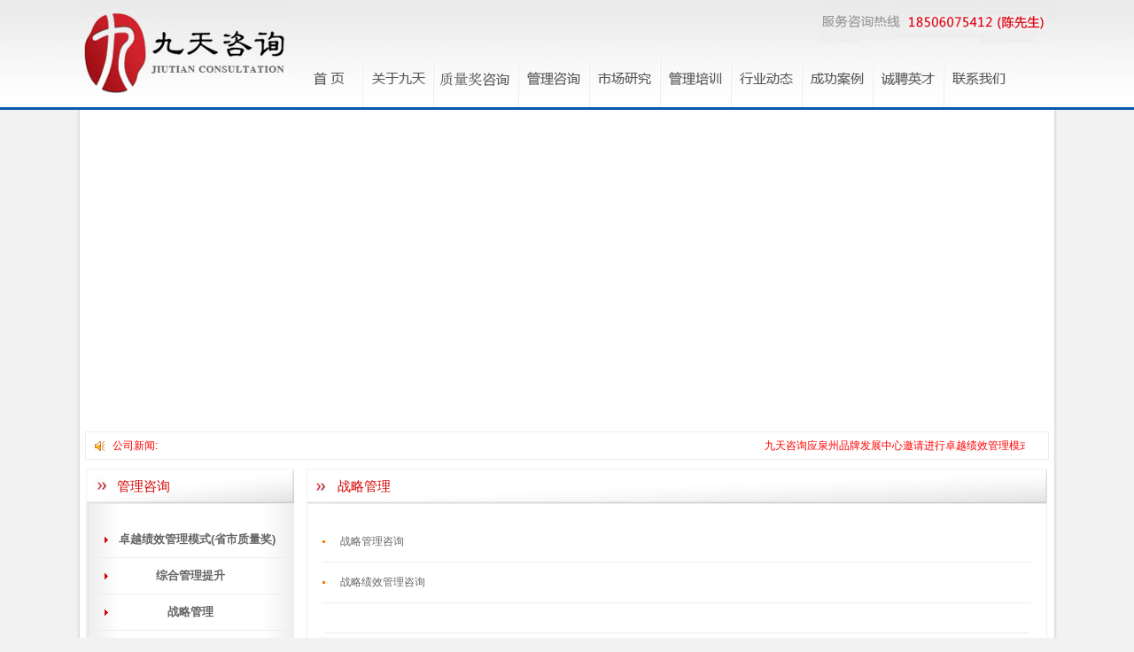

--- FILE ---
content_type: text/html; charset=utf-8
request_url: http://fzjiutian.com/glzx.aspx?pid=8
body_size: 4617
content:


<!DOCTYPE html PUBLIC "-//W3C//DTD XHTML 1.0 Transitional//EN" "http://www.w3.org/TR/xhtml1/DTD/xhtml1-transitional.dtd">

<html xmlns="http://www.w3.org/1999/xhtml">
<head>
<meta http-equiv="Content-Type" content="text/html; charset=utf-8" />
<title>福州九天管理咨询有限公司—卓越绩效管理模式|质量奖|管理咨询|市场研究</title>
<meta name="keywords" content="卓越绩效管理模式  福建咨询公司  咨询公司  质量奖  省市质量奖  卓越绩效模式  管理咨询  市场研究  卓越绩效模式咨询"/>
<meta name="description" content="集培训、市场研究、咨询为一体的管理服务机构，主要从事中小企业经营管理提升、管理咨询、品牌建设、卓越绩效管理（政府省市质量奖）等培训咨询服务。" />

<link href="style.css" rel="stylesheet" type="text/css" />
<link rel="shortcut icon" href="/favicon.ico"/>
<script type="text/javascript" src="zoom01/zoom01.js"></script>
<script type="text/javascript" src="menu_js/jquery.min.js"></script>
<script type="text/javascript" src="menu_js/jquery.hoverIntent.minified.js"></script>
<script type="text/javascript">
$(document).ready(function() {
//	菜单菜单菜单菜单菜单菜单

	function megaHoverOver(){
		$(this).find(".sub").stop().fadeTo('fast', 1).show();
			
		//Calculate width of all ul's
		(function($) { 
			jQuery.fn.calcSubWidth = function() {
				rowWidth = 0;
				//Calculate row
				$(this).find("ul").each(function() {					
					rowWidth += $(this).width(); 
				});	
			};
		})(jQuery); 
		
		if ( $(this).find(".row").length > 0 ) { //If row exists...
			var biggestRow = 0;	
			//Calculate each row
			$(this).find(".row").each(function() {							   
				$(this).calcSubWidth();
				//Find biggest row
				if(rowWidth > biggestRow) {
					biggestRow = rowWidth;
				}
			});
			//Set width
			$(this).find(".sub").css({'width' :biggestRow});
			$(this).find(".row:last").css({'margin':'0'});
			
		} else { //If row does not exist...
			
			$(this).calcSubWidth();
			//Set Width
			$(this).find(".sub").css({'width' : rowWidth});
			
		}
	}
	
	function megaHoverOut(){ 
	  $(this).find(".sub").stop().fadeTo('fast', 0, function() {
		  $(this).hide(); 
	  });
	}

	var config = {    
		 sensitivity: 2, // number = sensitivity threshold (must be 1 or higher)    
		 interval: 5, // number = milliseconds for onMouseOver polling interval    
		 over: megaHoverOver, // function = onMouseOver callback (REQUIRED)    
		 timeout: 50, // number = milliseconds delay before onMouseOut    
		 out: megaHoverOut // function = onMouseOut callback (REQUIRED)    
	};

	$("ul#topnav li .sub").css({'opacity':'0'});
	$("ul#topnav li").hoverIntent(config);

});

</script> 
<script type="text/javascript">
//首页新闻
function scrollDoor(){
}
scrollDoor.prototype = {
 sd : function(menus,divs,openClass,closeClass){
  var _this = this;
  if(menus.length != divs.length)
  {
   alert("hd");
   return false;
  }    
  for(var i = 0 ; i < menus.length ; i++)
  { 
   _this.$(menus[i]).value = i;    
   _this.$(menus[i]).onmouseover = function(){
     
    for(var j = 0 ; j < menus.length ; j++)
    {      
     _this.$(menus[j]).className = closeClass;
     _this.$(divs[j]).style.display = "none";
    }
    _this.$(menus[this.value]).className = openClass; 
    _this.$(divs[this.value]).style.display = "block";    
   }
  }
  },
 $ : function(oid){
  if(typeof(oid) == "string")
  return document.getElementById(oid);
  return oid;
 }
}
window.onload = function(){
 var SDmodel = new scrollDoor();
  SDmodel.sd(["m01","m02","m03","m04"],["c01","c02","c03","c04"],"sd01","sd02");
}
</script>
</head>

<body >
<div class="topall">
<div class="top">
<div class="logo"></div>

<div class="toprig">
<div class="dh"></div>
<div class="menu">
  <ul id="topnav">
    	<li>
        	<a href="Default.aspx" class="m01">首页</a>
        </li>
		 <li>
	        <a href="gyjt.aspx" class="m02">关于九天</a>
			<div class="sub">
             <ul style="width:140px;">
               <li><a href="hxtd.aspx?pid=3">核心团队</a></li>
               <li><a href="hxtd.aspx?pid=4">九天文章</a></li>
              </ul>    
            </div>
         </li>
		 <li>
        	<a href="zyjx.aspx?pid=5" class="m03">质量奖</a>
			
         </li>
		 <li>
        	<a href="glzx.aspx?pid=7" class="m04">管理咨询</a>
			<div class="sub">
             <ul style="width:140px;">
               <li><a href="zyjx.aspx?pid=5">卓越绩效管理咨询</a></li>
               <li><a href="glzx.aspx?pid=7">综合管理提升</a></li>
               <li><a href="glzx.aspx?pid=8">战略管理</a></li>
			   <li><a href="glzx.aspx?pid=9">人力资源管理</a></li>
               <li><a href="glzx.aspx?pid=10">市场与营销</a></li>
			   <li><a href="glzx.aspx?pid=11">采购与供应链管理</a></li>
               <li><a href="glzx.aspx?pid=12">物流管理</a></li>
              </ul>    
            </div>
 
         </li>
		 <li>
        	<a href="scyj.aspx?pid=14" class="m05">市场研究</a>
				<div class="sub">
             <ul style="width:140px;">
               <li><a href="scyj.aspx?pid=14">使用习惯与态度研究</a></li>
               <li><a href="scyj.aspx?pid=15">品牌研究</a></li>
			   <li><a href="scyj.aspx?pid=16">市场细分</a></li>
               <li><a href="scyj.aspx?pid=17">满意度调查</a></li>
			   <li><a href="scyj.aspx?pid=18">渠道研究</a></li>
               <li><a href="scyj.aspx?pid=19">产品开发与测试研究</a></li>

              </ul>    
            </div>
         </li>
		 <li>
        	<a href="glpx.aspx?pid=21" class="m06">管理培训</a>
			<div class="sub">
             <ul style="width:140px;">
               <li><a href="glpx.aspx?pid=21">卓越绩效管理</a></li>
               <li><a href="glpx.aspx?pid=22">人力资源</a></li>
			   <li><a href="glpx.aspx?pid=23">市场营销</a></li>
               <li><a href="glpx.aspx?pid=24">物流管理</a></li>
              </ul>    
            </div>
         </li>     
		<li>
        	<a href="gsxw.aspx?pid=35" class="m10">行业动态</a>	
      </li>  
		<li>
        	<a href="cgal.aspx?pid=25" class="m07">成功案例</a>		
      </li>  
	  <li>
        	<a href="cpyc.aspx" class="m08">诚聘英才</a>
		
      </li>
	   <li>
        	<a href="lxwm.aspx" class="m09">联系我们</a>
		
      </li>    
        
  </ul></div>
   
</div>
</div>
</div>


<div class="ban">
  <object classid="clsid:D27CDB6E-AE6D-11cf-96B8-444553540000" codebase="http://download.macromedia.com/pub/shockwave/cabs/flash/swflash.cab#version=7,0,19,0" width="1100" height="353">
    <param name="movie" value="images/ban.swf" />
    <param name="quality" value="high" />
	<param name="wmode" value="transparent">
    <embed src="images/ban.swf" quality="high" pluginspage="http://www.macromedia.com/go/getflashplayer" type="application/x-shockwave-flash" width="1100" height="353"  wmode="transparent"></embed>
  </object>
</div>
<div class="gg">
<div class="ggbox"><div class="ggleft"><span>公司新闻:</span></div>
<div class="ggrig"><marquee onmouseover=this.stop() onmouseout=this.start() direction="left"  scrollamount="3"  >
                     	
<a href="gsxwnext.aspx?Id=204" target="_blank">九天咨询应泉州品牌发展中心邀请进行卓越绩效管理模式公益培训</a>
               	
<a href="gsxwnext.aspx?Id=194" target="_blank">福州九天企业咨询管理有限公司主持辅导的福建谋诚水泥科技获得第二届“三明市政府质量奖”</a>
               	
<a href="gsxwnext.aspx?Id=185" target="_blank">南平市人民政府发文表彰首届南平市政府质量奖获奖企业</a>
               	
<a href="gsxwnext.aspx?Id=142" target="_blank">福州九天企业咨询管理有限公司主持辅导的科华科技获得首届“漳州市政府质量奖”</a>

</marquee></div>
</div>
</div>





<div class="partny">
  <div class="nyleft">
  <div class="nyleftbt"><span>管理咨询</span></div>
<div class="nyleftbox">
		<ul>
	  <li><span>&nbsp;&nbsp;&nbsp;&nbsp;<a href="zyjx.aspx?pid=5">卓越绩效管理模式(省市质量奖)</a></span></li>
	  <li><span><a href="glzx.aspx?pid=7">综合管理提升</a></span></li>
	  <li><span><a href="glzx.aspx?pid=8">战略管理</a></span></li>
	  <li><span><a href="glzx.aspx?pid=9">人力资源管理</a></span></li>
	  <li><span><a href="glzx.aspx?pid=10">市场与营销</a></span></li>
	  <li><span><a href="glzx.aspx?pid=11">采购与供应链管理</a></span></li>
	  <li><span><a href="glzx.aspx?pid=12">物流管理</a></span></li>
	  </ul> 
</div>
  
  </div>
  <!-- end left-->
    <div class="nyrig">
  <div class="nyrigbt"><span>战略管理</span></div>
<div class="nyrigbox">
<ul>
 
	  <li><span><a href="zyjxnext.aspx?Id=8" target="_blank">战略管理咨询</a></span></li>
	
	  <li><span><a href="zyjxnext.aspx?Id=196" target="_blank">战略绩效管理咨询</a></span></li>
	
	  </ul>

		   <div class="more_page">
		<div class="scott"></div>
</div>

</div>

  
  </div>
</div>

<div class="foot">
<div class="footleft">手机：18506075412（陈先生）
<p>Copyright © 2013 福州九天企业管理咨询有限公司 All Right Reserved</p>　</div>
<div class="footrig">
  <div class="footmenu"><a href="wzjs.aspx">网站建设</a> | <a href="pmsj.aspx">平面设计</a> | <a href="dmtzz.aspx">多媒体制作</a> | <a href="rjkf.aspx">软件开发</a> | <a href="http://shop35615134.taobao.com">e网商城</a></div>
  <div class="footyq"><a>友情链接：</a>
  
	  <a href="http://www.fjqi.gov.cn/xxgk/rdzt/2012/fjszfzljzl/">福建省政府质量奖专栏 </a> |
	  
	  <a href="http://beian.miit.gov.cn">工信部网站备 </a> |
	  
</div>
</div>
</div>
<!-- www.fzjiutian.com/Default.aspx Baidu tongji analytics -->
<script type="text/javascript">
var _bdhmProtocol = (("https:" == document.location.protocol) ? " https://" : " http://");
document.write(unescape("%3Cscript src='" + _bdhmProtocol + "hm.baidu.com/h.js%3Ffd2aab188023b68af2d3c24c1878fb21' type='text/javascript'%3E%3C/script%3E"));
</script>
</body>
</html>


--- FILE ---
content_type: text/css
request_url: http://fzjiutian.com/style.css
body_size: 5023
content:
/* CSS Document */

body {
	font-family:"宋体", Arial, Helvetica, Tahoma, sans-serif;
	margin:0;
	padding:0;
	font-size:12px;
	color:#7C7C7C;
	background-color: #f3f2f2;
	line-height: 27px;
	background-image: url(images/ind_38.gif);
	background-repeat: repeat-y;
	background-position: center 0px;
}
div,form,ul,ol,li,dl,dt,dd,span,p {
	margin:0;
	padding:0;
	border:0;
}
img,a img {
	border:0;
	margin:0;
	padding:0;
}
h1,h2,h3,h4,h5,h6 {
	margin:0;
	padding:0;
	font-size:12px;
	font-weight:normal;
}
ul,ol,li {
	list-style:none
}
table,td,input {
	font-size:12px;
	padding:0
}
/* link */
a {
	outline-style:none;
	color:#666666;
	text-decoration:none
}
a:hover {
	color:#d70303;
	text-decoration:underline;
}
.topall {
	
	height: 124px;
	background-image: url(images/ind_02.jpg);
	background-repeat: repeat-x;
	background-position: 0px 0px;

}
.top {
	clear: both;
	height: 124px;
	width: 1100px;
	margin-right: auto;
	margin-left: auto;

}
.logo {
	overflow: hidden;
	background-image: url(images/ind_042.jpg);
	background-repeat: no-repeat;
	background-position: 0px 0px;
	height: 124px;
	width: 240px;
	float: left;
}

.toprig {
	height: 124px;
	width: 860px;
	float: left;
}
.dh {
	overflow: hidden;
	height: 56px;
	width: 860px;
	float: left;
	background-image: url(images/ind_06.jpg);
	background-repeat: no-repeat;
	background-position: right 0px;
}
.dh span{
	margin-top: 28px;
	margin-left: 788px;
	overflow: hidden;
	display: block;
}
.menu {
	height: 65px;
	width: 860px;
	float: left;
	padding-left: 0px;
}
#topnav {
	padding: 0;
	width: 860px;
	list-style: none;
	font-size: 12px;
	float: left;
	margin-top: 0;
	margin-right: 0;
	margin-bottom: 0;
	
}
#topnav li {
	float: left;
	margin: 0; 
	padding: 0;
	position: relative;
	z-index: 999;

}
#topnav li a {
	float: left; 
	text-indent: -9999px;
	height: 65px;
}
#topnav li:hover a, #topnav li a:hover { background-position: 0px bottom; }
#topnav a.m01 {
	width: 80px;
	background-image: url(images/menu1.png);
	background-repeat: no-repeat;
	background-position: top;
}
#topnav a.m02 {
	width: 80px;
	background-image: url(images/menu2.png);
	background-repeat: no-repeat;
}
#topnav a.m03 {
	width: 96px;
	background-image: url(images/menu3.png);
	background-repeat: no-repeat;
}
#topnav a.m04 {
	width: 80px;
	background-image: url(images/menu4.png);
	background-repeat: no-repeat;
}
#topnav a.m05 {
	width: 80px;
	background-image: url(images/menu5.png);
	background-repeat: no-repeat;
}
#topnav a.m06 {
	width: 80px;
	background-image: url(images/menu6.png);
	background-repeat: no-repeat;
}
#topnav a.m07 {
	width: 80px;
	background-image: url(images/menu7.png);
	background-repeat: no-repeat;
}
#topnav a.m08 {
	width: 80px;
	background-image: url(images/menu8.png);
	background-repeat: no-repeat;
}
#topnav a.m09 {
	width: 80px;
	background-image: url(images/menu9.png);
	background-repeat: no-repeat;
}
#topnav a.m10 {
	width: 80px;
	background-image: url(images/menu10.png);
	background-repeat: no-repeat;
}

#topnav li .sub {
	position: absolute;
	top: 65px;
	left: 0;
	float: left;

	-moz-border-radius-bottomright: 5px;
	-khtml-border-radius-bottomright: 5px;
	-webkit-border-bottom-right-radius: 5px;

	-moz-border-radius-bottomleft: 5px;
	-khtml-border-radius-bottomleft: 5px;
	-webkit-border-bottom-left-radius: 5px;
	display: none;
	background-color: #f4f5f5;
	padding-top: 1px;
	padding-bottom: 1px;
}
#topnav li .sub ul{
	list-style: none;
	margin: 0;
	padding: 0;
	float: left;
}
#topnav .sub ul li {
	width: 100%;
	color: #646262;
	font-size: 13px;
	float: left;
	display: block;
	line-height: 30px;
	font-weight: bold;
	text-align: center;
	margin-bottom: 1px;
}

#topnav .sub ul li a {
	float: none;
	text-indent: 0; 
	height: auto;
	text-indent: 0;
	display: block;
	text-decoration: none;
	color: #646262;
	width: 100%;
	background-color: #e9e9e9;
}
#topnav .sub ul li a:hover {
	color: #d70303;
	background-color: #fefdfd;
}

.main {
	background-color: #FFFFFF;
	clear: both;
	width: 950px;
	margin-right: auto;
	margin-left: auto;
	padding-top: 8px;
	padding-bottom: 8px;
	overflow: hidden;
}



.left {
	float: left;
	width: 230px;
	margin-right: 8px;
	margin-left: 8px;

}
.rig {
	float: left;
	width: 695px;
	overflow: hidden;

}
.fl {
	float: left;
	width: 230px;
	overflow: hidden;
	margin-bottom: 10px;
	padding-top: 10px;
	padding-bottom: 10px;
}
.bt {
	height: 33px;
	line-height: 33px;
	background-image: url(images/ind_08.jpg);
	background-repeat: no-repeat;
	background-position: 0px 0px;
	overflow: hidden;
}
.bt span{
	font-size: 13px;
	line-height: 33px;
	font-weight: bold;
	color: #FFFFFF;
	padding-left: 33px;
}
.box {
	background-color: #FFFFFF;
	border: 1px solid #e2e2e2;
	overflow: hidden;
	padding-bottom: 10px;
}
.fl .box li {
	line-height: 35px;
	background-image: url(images/ind_12.jpg);
	background-repeat: no-repeat;
	background-position: 10px center;
	float: left;
	height: 35px;
	width: 170px;
	margin-right: 10px;
	margin-left: 10px;
	padding-left: 30px;
	border-bottom-width: 1px;
	border-bottom-style: solid;
	border-bottom-color: #dedede;

}

.fl .box li a{
	color: #5e5e5e;
	font-size: 13px;

}
.fl .box li a:hover{
	color: #d11500;
	font-size: 13px;
	font-weight: bold;
	text-decoration: none;
}

.ban {
	clear: both;
	width: 1100px;
	margin-right: auto;
	margin-left: auto;
	margin-bottom: 10px;
}

.gg {
	clear: both;
	width: 1056px;
	margin-right: auto;
	margin-left: auto;
	margin-bottom: 10px;
	height: 30px;
	border: 1px solid #eeeeee;
	font-size: 12px;
	line-height: 30px;
	background-image: url(images/news.gif);
	background-repeat: no-repeat;
	background-position: 10px center;
	padding-left: 30px;
	color: #FF0000;overflow: hidden;
}
.gg a{
	color: #FF0000;
	margin-right: 10px;
	margin-left: 10px;
	float: left;
}
.ggbox {
float: left;
	width: 1040px;overflow: hidden;
		
}
.ggleft {
float: left;
	width: 90px;overflow: hidden;height: 30px;
		
}
.ggrig {
	float: left;
	width: 940px;
	padding-right: 10px;
	overflow: hidden;
	height: 30px;

}
.ggbox span{
	float: left;
	margin: 0px;
	padding: 0px;		
}

.part1, .part2, .part3, .partny {
	clear: both;
	width: 1086px;
	margin-right: auto;
	margin-left: auto;
	margin-bottom: 10px;
	padding-right: 7px;
	padding-left: 7px;
	
}

.part1_left{
	float: left;
	width: 274px;
	margin-bottom: 10px;
	overflow: hidden;	
}

.part1_bt {
	line-height: 39px;
	background-image: url(images/ind_19.jpg);
	background-repeat: no-repeat;
	background-position: 0px 0px;
	float: left;
	height: 39px;
	width: 274px;
	overflow: hidden;
}
.part1_box {
	padding: 10px;
	float: left;
	width: 252px;
	border: 1px solid #eeeeee;
	height: 240px;
}

.part1_sm {
	line-height: 25px;
}
.part1_boximg {
	float: left;
	height: 124px;
	width: 94px;
	margin-right: 5px;
	margin-bottom: 5px;
	overflow: hidden;
}


.part1_more {
	font-size: 12px;
	text-align: right;
	color: #ff7800;
	border-bottom-width: 1px;
	border-bottom-style: solid;
	border-bottom-color: #eeeeee;
}
.part1_more a{

	color: #ff7800;
}

.part1_box ul {
	padding-top: 5px;
	padding-bottom: 5px;	
}

.part1_box li {
	background-image: url(images/d.gif);
	background-repeat: no-repeat;
	background-position: left center;
	padding-left: 10px;
	line-height: 27px;
	_line-height: 25px;
	float: left;
	height: 27px;
	_height: 25px;
	width: 240px;
	_width: 240px;
	overflow: hidden;
}


.part1_rig{
	float: left;
	width: 805px;
	margin-bottom: 10px;
	overflow: hidden;
	margin-left: 7px;
}

.part1_rigbt {
	line-height: 39px;
	background-image: url(images/ind_21.jpg);
	background-repeat: no-repeat;
	background-position: 0px 0px;
	float: left;
	height: 39px;
	width: 805px;
	overflow: hidden;
}
.part1_rigbt span{
	float: right;
	margin-right: 10px;
	margin-top: 8px;
}

.part1_rigbox {
	float: left;
	width: 803px;
	border: 1px solid #eeeeee;
	height: 240px;_height: 253px;
	padding-top: 10px;
	padding-bottom: 10px;
	
}

.part1_rigfl {
	float: left;
	width: 130px;
	border-right-width: 1px;
	border-right-style: solid;
	border-right-color: #ddd;

}
.part1_rigfl span{
	font-size: 12px;
	line-height: 22px;
	margin-bottom: 5px;
	width: 120px;
	margin-left: 3px;
	display: block;
	overflow: hidden;
}
.part1_rigfl p{
	font-size: 12px;
	color: #999999;
	text-align: right;
	margin-right: 10px;
}

.part2 {
	_height: 285px;
	overflow: hidden;
}
.part2_left{
	float: left;
	width: 274px;
	margin-bottom: 10px;
	overflow: hidden;
}

.part2_leftbt {
	line-height: 39px;
	background-image: url(images/ind_29.jpg);
	background-repeat: no-repeat;
	background-position: 0px 0px;
	float: left;
	height: 39px;
	width: 274px;
	overflow: hidden;
}

.part2_leftbt span{
	float: right;
	margin-right: 10px;
	margin-top: 8px;
}


.part2_leftbox {
	float: left;
	width: 272px;
	border: 1px solid #eeeeee;
	height: 220px;
	padding-top: 10px;
	padding-bottom: 10px;
	background-image: url(images/yjbg_57.gif);
	background-repeat: repeat-y;
	background-position: 0px 0px;
}

.part2_leftbox li{
	background-image: url(images/ind_12.gif);
	background-repeat: no-repeat;
	background-position: 20px center;
	padding-left: 50px;
	line-height: 30px;
	float: left;
	height: 30px;
	width: 222px;
	overflow: hidden;
	border-bottom-width: 1px;
	border-bottom-style: solid;
	border-bottom-color: #eeeeee;
	
}


/*part2rig*/
.part2_rig{
	float: left;
	width: 398px;
	margin-bottom: 10px;
	overflow: hidden;
	margin-left: 7px;
}

.part2_rigbt {
	line-height: 39px;
	background-image: url(images/ind_51.jpg);
	background-repeat: no-repeat;
	background-position: 0px 0px;
	float: left;
	height: 39px;
	width: 398px;
	overflow: hidden;
}

.part2_rigbt span{
	float: right;
	margin-right: 10px;
	margin-top: 8px;
}


.part2_rigbox {
	float: left;
	width: 396px;
	border: 1px solid #eeeeee;
	_height: 220px;
	padding-top: 10px;
	padding-bottom: 10px;
	overflow: hidden;

}
.part2_rigbox2 {
	
	overflow: hidden;

}
.part2_rigbox ul {
	width: 365px;
	padding-top: 5px;
	padding-bottom: 5px;
	margin-left: 15px;
	float: left;
	overflow: hidden;
	margin-top: 0px;
	margin-right: 0px;
	margin-bottom: 0px;
	padding-right: 0px;
	padding-left: 0px;
}
.part2_rigbox li{
	background-image: url(images/d.gif);
	background-repeat: no-repeat;
	background-position: left center;
	padding-left: 10px;
	line-height: 27px;
	float: left;
	height: 27px;
	width: 380px;
	overflow: hidden;
}

.part2_mid {
	float: left;
	width: 398px;
	margin-bottom: 10px;
	overflow: hidden;
	margin-left: 7px;
	
}
.part2_midbt {
	line-height: 39px;
	background-image: url(images/ind_49.jpg);
	background-repeat: no-repeat;
	background-position: 0px 0px;
	float: left;
	height: 39px;
	width: 398px;
	overflow: hidden;
}

.part2_midbt span{
	float: right;
	margin-right: 10px;
	margin-top: 8px;
}


.part2_midbox {
	float: left;
	width: 396px;
	border: 1px solid #eeeeee;
	height: 220px;
	padding-top: 10px;
	padding-bottom: 10px;

}


/*xxk*/
/*ind-hd*/

.cont{
	padding-top: 10px;
	padding-right: 5px;
	padding-left: 5px;
}
.cls{clear:both;}
.hidden{display:none;}

.scrolldoorFrame{
	width:385px;
	overflow:hidden;
	margin-top: 0px;
	margin-right: auto;
	margin-left: auto;
	height: 220px;
	float: left;

}
.scrollUl{
	width:388px;
	overflow:hidden;
	height:32px;
	margin: 0px;
	border-bottom-width: 2px;
	border-bottom-style: solid;
	border-bottom-color: #e1e1e1;
	padding-top: 0px;
	padding-right: 0px;
	padding-bottom: 0px;
	
}
.scrollUl li{
	float:left;
	height: 32px;
	width: 91px;
	list-style-type: none;
}
.bor03{
	border-top-width:0px;
	padding-left: 10px;
}
.sd01{
	cursor:pointer;
	margin-right: 0px;
	font-size: 13px;
	background-image: url(images/xxkbg.gif);
	background-repeat: no-repeat;
	background-position: 0px 0px;
	line-height: 32px;
	color: #ff7800;
	margin-left: 3px;
	text-align: center;
	
}
.sd02{
	background-image: url(images/xxkbg.gif);
	background-repeat: no-repeat;
	background-position: 0px 0px;
	cursor:pointer;
	margin-right: 0px;
	font-size: 13px;
	line-height: 32px;
	color: #333;
	margin-left: 3px;
	text-align: center;

}
.sd03{
	background-image: url(images/xxkbg.gif);
	background-repeat: no-repeat;
	background-position: 0px 0px;
	cursor:pointer;
	margin-right: 0px;
	font-size: 13px;
	line-height: 32px;
	color: #333;
	margin-left: 3px;
	text-align: center;

}
.sd04{
	background-image: url(images/xxkbg.gif);
	background-repeat: no-repeat;
	background-position: 0px 0px;
	cursor:pointer;
	margin-right: 0px;
	font-size: 13px;
	line-height: 32px;
	color: #333;
	margin-left: 3px;
	text-align: center;

}

#c01 ul,#c01 li {
	margin: 0px;
	padding: 0px;
}
#c01 li {
	float: left;
	height: 27px;
	width: 380px;

	overflow: hidden;
	background-image: url(images/d.gif);
	background-repeat: no-repeat;
	background-position: left 13px;
	padding-left: 10px;
	line-height: 27px;
}
#c01 li a{
	color: #666;
}
#c01 li a:hover {
	color: #FF6600;
}
#c01 li span {
	float: left;
	width: 300px;
	
	overflow: hidden;
}
#c01 li p {
	float: left;
	width: 60px;

	overflow: hidden;
	color: #ddd;
	font-family: "宋体";
	font-size: 12px;
}
/*c02*/
#c02 ul,#c02 li {
	margin: 0px;
	padding: 0px;
}
#c02 li {
	float: left;
	height: 27px;
	width: 380px;

	overflow: hidden;
	background-image: url(images/d.gif);
	background-repeat: no-repeat;
	background-position: left 13px;
	padding-left: 10px;
	line-height: 27px;
}
#c02 li a{
	color: #666;
}
#c02 li a:hover {
	color: #FF6600;
}
#c02 li span {
	float: left;
	width: 300px;
	overflow: hidden;
}
#c02 li p {
	float: left;
	width: 60px;
	overflow: hidden;
	color: #ddd;
	font-family: "宋体";
	font-size: 12px;
}

/*c02*/
#c03 ul,#c03 li {
	margin: 0px;
	padding: 0px;
}
#c03 li {
	float: left;
	height: 27px;
	width: 380px;

	overflow: hidden;
	background-image: url(images/d.gif);
	background-repeat: no-repeat;
	background-position: left 13px;
	padding-left: 10px;
	line-height: 27px;
}
#c03 li a{
	color: #666;
}
#c03 li a:hover {
	color: #FF6600;
}
#c03 li span {
	float: left;
	width: 300px;
	overflow: hidden;
}
#c03 li p {
	float: left;
	width: 60px;
	overflow: hidden;
	color: #ddd;
	font-family: "宋体";
	font-size: 12px;
}

/*c02*/
#c04 ul,#c04 li {
	margin: 0px;
	padding: 0px;
}
#c04 li {
	float: left;
	height: 27px;
	width: 380px;

	overflow: hidden;
	background-image: url(images/d.gif);
	background-repeat: no-repeat;
	background-position: left 13px;
	padding-left: 10px;
	line-height: 27px;
}
#c04 li a{
	color: #666;
}
#c04 li a:hover {
	color: #FF6600;
}
#c04 li span {
	float: left;
	width: 300px;
	overflow: hidden;
}
#c04 li p {
	float: left;
	width: 60px;
	overflow: hidden;
	color: #ddd;
	font-family: "宋体";
	font-size: 12px;
}

.wbleft {
	float: left;
	width: 535px;
	height: 380px;
	overflow: hidden;
	margin-right: 12px;
	margin-bottom: 8px;
}

.wbrig {
	float: left;
	width: 535px;
	height: 380px;
	overflow: hidden;
	margin-bottom: 8px;
}

.foot {
	clear: both;
	width: 1086px;
	margin-right: auto;
	margin-left: auto;
	margin-bottom: 10px;
	padding-right: 7px;
	padding-left: 7px;
	background-image: url(images/foot_60.jpg);
	background-repeat: no-repeat;
	background-position: center 0px;
	padding-top: 20px;
	background-color: #f3f2f2;
	height: 60px;
}

.footleft {
	float: left;
	height: 60px;
	width: 420px;
	overflow: hidden;
	background-image: url(images/ind_42.jpg);
	background-repeat: no-repeat;
	background-position: 0px 0px;
	padding-left: 40px;
	text-align: left;
	color: #8b8b8d;
	font-size: 12px;
	line-height: 22px;
}
.footrig {
	float: left;
	height: 60px;
	width: 620px;
	overflow: hidden;

}
.footmenu {
	float: left;
	height: 30px;
	width: 620px;
	overflow: hidden;
	text-align: right;
}
.footmenu a{
	color: #8b8b8d;
	font-size: 12px;
}
.footmenu a:hover {
	color: #d70303;
}
.footyq {
	color: #8b8b8d;
	float: left;
	height: 30px;
	width: 620px;
	overflow: hidden;
	text-align: right;
}
.footyq a{
	color: #8b8b8d;
	font-size: 12px;
}


.nyleft {
	float: left;
	width: 235px;
	margin-right: 14px;
	overflow: hidden;
}
.nyrig {
	float: left;
	width: 836px;
	overflow: hidden;

}

.nyleftbt {
	line-height: 39px;
	background-image: url(images/ny_03.jpg);
	background-repeat: no-repeat;
	background-position: 0px 0px;
	float: left;
	height: 39px;
	width: 235px;
	overflow: hidden;
}

.nyleftbt span{
	font-size: 15px;
	line-height: 41px;
	color: #d70303;
	padding-left: 35px;
	font-family: "Microsoft YaHei", Simhei;
}


.nyleftbox {
	float: left;
	width: 233px;
	border: 1px solid #eeeeee;
	padding-top: 20px;
	padding-bottom: 20px;
	background-image: url(images/ny_09.jpg);
	background-repeat: repeat-y;
	background-position: 0px 0px;
	overflow: hidden;
}

.nyleftbox li{
	background-image: url(images/ind_12.gif);
	background-repeat: no-repeat;
	background-position: 20px center;
	line-height: 40px;
	float: left;
	height: 40px;
	width: 233px;
	overflow: hidden;
	border-bottom-width: 1px;
	border-bottom-style: solid;
	border-bottom-color: #eeeeee;
	font-weight: bold;
	font-size: 13px;
	text-align: center;
}



.nyrigbt {
	line-height: 39px;
	background-image: url(images/ny_05.jpg);
	background-repeat: no-repeat;
	background-position: 0px 0px;
	float: left;
	height: 39px;
	width: 836px;
	overflow: hidden;
}

.nyrigbt span{
	font-size: 15px;
	line-height: 41px;
	color: #d70303;
	padding-left: 35px;
	font-family: "微软雅黑", "黑体";
}


.nyrigbox {
	float: left;
	width: 800px;
	border: 1px solid #eeeeee;
	padding-top: 20px;
	padding-bottom: 20px;
	overflow: hidden;
	padding-right: 17px;
	padding-left: 17px;
}
.bjq {
	
	overflow: hidden;
}
.nyrigbox ul {
	width: 800px;
	padding: 0px;
	margin-top: 0px;
	margin-right: 0px;
	margin-bottom: 10px;
	margin-left: 0px;
	overflow: hidden;
}
.nyrigbox li{
	background-image: url(images/d.gif);
	background-repeat: no-repeat;
	background-position: left center;
	padding-left: 20px;
	line-height: 45px;
	float: left;
	height: 45px;
	width: 780px;
	overflow: hidden;
	border-bottom-width: 1px;
	border-bottom-style: solid;
	border-bottom-color: #eee;
}
.nyrigbox li a{
	font-size: 12px;
	color: #666666;	
}
.nyrigbox a:hover {
	color: #d70303;
}


/*page*/
.more_page {
	padding-top: 10px;
	padding-bottom: 10px;
	overflow: hidden;
	width: 800px;
	float: left;
	margin-top: 10px;
}

.scott {
	PADDING-RIGHT: 3px;
	PADDING-LEFT: 3px;
	PADDING-BOTTOM: 3px;
	MARGIN: 3px;
	PADDING-TOP: 3px;
	TEXT-ALIGN: center;
	border-top-width: 1px;
	border-top-style: solid;
	border-top-color: #EBEBEB;
}
.scott A {
	PADDING-RIGHT: 5px;
	PADDING-LEFT: 5px;
	PADDING-BOTTOM: 2px;
	COLOR: #999999;
	MARGIN-RIGHT: 2px;
	PADDING-TOP: 2px;
	TEXT-DECORATION: none;
	border: 1px solid #CCCCCC;
}
.scott A:hover {
	COLOR: #B50F0D;
	BACKGROUND-COLOR: #FFFFFF;
	border: 1px solid #CCCCCC;
}
.scott SPAN.current {
	PADDING-RIGHT: 5px;
	PADDING-LEFT: 5px;
	FONT-WEIGHT: bold;
	PADDING-BOTTOM: 2px;
	COLOR: #B50F0D;
	MARGIN-RIGHT: 2px;
	PADDING-TOP: 2px;
	BACKGROUND-COLOR: #FFFFFF;
	border: 1px solid #CCCCCC;
}
.scott SPAN.disabled {
	BORDER-RIGHT: #f3f3f3 1px solid; PADDING-RIGHT: 5px; BORDER-TOP: #f3f3f3 1px solid; PADDING-LEFT: 5px; PADDING-BOTTOM: 2px; BORDER-LEFT: #f3f3f3 1px solid; COLOR: #ccc; MARGIN-RIGHT: 2px; PADDING-TOP: 2px; BORDER-BOTTOM: #f3f3f3 1px solid
}
/* end page*/


.nyxwxqtit {
	font-size: 22px;
	margin-bottom: 10px;
	text-align: center;
	font-family: "Microsoft YaHei", Simhei;
	COLOR: #d70303;
	overflow: hidden;
}
.nyxwxqly {
	font-size: 12px;
	line-height: 20px;
	text-align: center;
	clear: both;
	color: #666666;
	border-bottom-width: 1px;
	border-bottom-style: dashed;
	border-bottom-color: #CCCCCC;
	margin-bottom: 15px;
	padding-bottom: 5px;
	overflow: hidden;
}


/*gezi*/
.gezi{
	float: left;
	width: 264px;
	margin-bottom: 15px;
	overflow: hidden;
	margin-left: 8px;
}

.gezi_bt {
	line-height: 39px;
	background-image: url(images/glzxbt_03.jpg);
	background-repeat: no-repeat;
	background-position: 0px 0px;
	float: left;
	height: 39px;
	width: 264px;
	overflow: hidden;
	font-size: 13px;
	font-weight: bold;
	color: #fc7a07;
	text-align: center;
}
.gezi_box {
	padding: 10px;
	float: left;
	width: 242px;
	border: 1px solid #eeeeee;
	height: 320px;
}

.gezi_sm {
	line-height: 25px;
}
.gezi_boximg {
	float: left;
	height: 62px;
	width: 123px;
	margin-right: 5px;
	margin-bottom: 1px;
	overflow: hidden;
}


.gezi_more {
	font-size: 12px;
	text-align: right;
	color: #ff7800;
	border-bottom-width: 1px;
	border-bottom-style: solid;
	border-bottom-color: #eeeeee;
}
.gezi_more a{

	color: #ff7800;
}

.gezi_box ul {
	padding-top: 5px;
	padding-bottom: 5px;
	width: 242px;	
}

.gezi_box li {
	background-image: url(images/d.gif);
	background-repeat: no-repeat;
	background-position: left center;
	padding-left: 10px;
	line-height: 30px;
	float: left;
	height: 30px;
	width: 232px;
	overflow: hidden;
}
.nyrigbox_glzx  {

	float: left;
	width: 824px;
	border: 1px solid #eeeeee;
	padding-top: 20px;
	padding-bottom: 20px;
	overflow: hidden;
	padding-right: 5px;
	padding-left: 5px;

}

--- FILE ---
content_type: application/javascript
request_url: http://fzjiutian.com/zoom01/zoom01.js
body_size: 337
content:
// JavaScript Document
function DrawImage(ImgD,FitWidth,FitHeight){
var image=new Image();
image.src=ImgD.src;
if(image.width>0 && image.height>0){
if(image.width/image.height>= FitWidth/FitHeight){
if(image.width>FitWidth){
ImgD.width=FitWidth;
ImgD.height=(image.height*FitWidth)/image.width;
}else{
ImgD.width=image.width;
ImgD.height=image.height;
}
} else{
if(image.height>FitHeight){
ImgD.height=FitHeight;
ImgD.width=(image.width*FitHeight)/image.height;
}else{
ImgD.width=image.width;
ImgD.height=image.height;
}
}
}
}